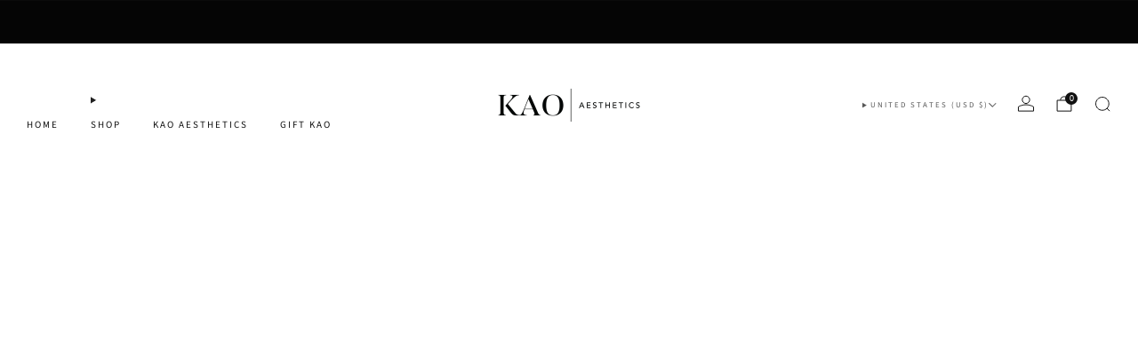

--- FILE ---
content_type: text/javascript
request_url: https://kaoskinstore.com/cdn/shop/t/8/assets/store-data.js?v=169433934009514030421748536814
body_size: -634
content:
export const CART_TYPE="notification",ANIMATION_LOAD=!0,ANIMATION_INTERVAL=.05,ANIMATION_INTERVAL_STYLE="fade_down";
//# sourceMappingURL=/cdn/shop/t/8/assets/store-data.js.map?v=169433934009514030421748536814


--- FILE ---
content_type: text/javascript
request_url: https://kaoskinstore.com/cdn/shop/t/8/assets/quick-shop.js?v=77555811168617723851748536787
body_size: 1398
content:
/*! Copyright (c) Safe As Milk. All rights reserved. */import ModalDialog from"modal-dialog";class QuickShop extends ModalDialog{#boundFetchQuickShopOnProximity;#boundMatchMediaChange;#boundOnCloseModal;#boundOnOpenModal;#boundOnVariantChange;#fetchingQuickShop=!1;#loadObserver;#loadOn;#mediaQuery;#product;#variantId;constructor(){super(),this.#variantId=null,this.#boundMatchMediaChange=this.#matchMediaChange.bind(this),this.#boundOnVariantChange=this.#onVariantChange.bind(this),this.#boundOnCloseModal=this.#onCloseModal.bind(this),this.#boundOnOpenModal=this.#onOpenModal.bind(this),this.#boundFetchQuickShopOnProximity=this.#fetchQuickShopOnProximity.bind(this)}connectedCallback(){super.connectedCallback(),this.image=this.querySelector("img"),this.imageContainerRatio=this.getAttribute("image-container-ratio").trim(),this.imageFit=this.hasAttribute("image-fit"),this.isPlaceholder=this.hasAttribute("placeholder"),this.#loadOn=this.getAttribute("load-on")||"click",this.#loadObserver=null,this.isPlaceholder?this.#setUpFetchListeners():(this.#setProductData(),this.variantSelector=this.querySelector("variant-selects, variant-radios, variant-mixed-inputs"),this.variantSelector&&this.variantSelector.addEventListener("on:variant:change",this.#boundOnVariantChange)),this.on("on:modal:opening",this.#boundOnOpenModal).on("on:modal:closed",this.#boundOnCloseModal);const isInsideHoverModal=!!this.closest(".no-touchevents")&&!!this.closest(".product-card--trigger-icon.product-card--hover");this.#mediaQuery=isInsideHoverModal?window.matchMedia("(min-width: 768px)"):null,this.#mediaQuery&&this.#mediaQuery.addEventListener("change",this.#boundMatchMediaChange)}disconnectedCallback(){super.disconnectedCallback(),!this.isPlaceholder&&this.variantSelector?this.variantSelector.removeEventListener("on:variant:change",this.#boundOnVariantChange):this.#removeFetchListeners(),this.off("on:modal:opening",this.#boundOnOpenModal).off("on:modal:closed",this.#boundOnCloseModal),this.#mediaQuery&&this.#mediaQuery.addEventListener("change",this.#boundMatchMediaChange)}set variantId(id){this.#variantId=id,this.#updateVariant()}get variantId(){return this.#variantId}async close(){return new Promise(async resolve=>{this.closest(".is-inside-modal")&&await super.close(),resolve("Closed")})}#onOpenModal(){setTimeout(()=>{this.classList.add("is-inside-modal")})}#onCloseModal(){this.classList.remove("is-inside-modal");const productForm=this.querySelector("product-form");productForm&&productForm.removeError()}#onVariantChange(event){const viewDetailsLink=this.querySelector(".js-view-details"),productLink=this.querySelector(".js-product-link");if(event.detail.variant){if(this.dataset.productUrl){this.#variantId=event.detail.variant.id;const newURL=this.dataset.productUrl.includes("?")?this.dataset.productUrl.concat(`&variant=${this.#variantId}`):this.dataset.productUrl.concat(`?variant=${this.#variantId}`);viewDetailsLink&&viewDetailsLink.setAttribute("href",newURL),productLink&&productLink.setAttribute("href",newURL)}let image=event.detail.variant.featured_image;image||(image=this.#product.media&&this.#product.media.length>0?this.#product.media[0].preview_image:null),image&&this.#updateImage(image.src,image.width,image.height,this.image.getAttribute("alt"))}}#setProductData(){const productData=this.querySelector("[id^=ProductJson]");productData&&(this.#product=JSON.parse(productData.textContent))}#updateVariant(){if(!this.#variantId||this.isPlaceholder)return;const productInteractiveOptions=this.querySelector("product-interactive-options");productInteractiveOptions&&setTimeout(()=>{const id=Number(this.#variantId);productInteractiveOptions.selectVariantById(id)})}#setUpFetchListeners(){this.isPlaceholder&&(this.#loadOn==="proximity"?(this.#loadObserver=new IntersectionObserver(this.#boundFetchQuickShopOnProximity,{rootMargin:"200px"}),this.#loadObserver.observe(this)):this.on("on:modal:opening",()=>{this.#fetchQuickShop()},{once:!0}))}#removeFetchListeners(){this.#loadObserver&&(this.#loadObserver.disconnect(),this.#loadObserver=null)}async#fetchQuickShopOnProximity(entries,observer){entries.forEach(async entry=>{entry.isIntersecting&&(observer.unobserve(this),await this.#fetchQuickShop())})}async#fetchQuickShop(){if(this.#fetchingQuickShop)return;const quickShopUrl=this.getAttribute("data-product-url");if(quickShopUrl)try{this.dispatchEvent(new CustomEvent("on:quick-shop:loading")),this.#fetchingQuickShop=!0;let html=await(await fetch(`${quickShopUrl}${quickShopUrl.includes("?")?"&":"?"}view=quick-shop`)).text();const idRegexp=/<quick-shop[\s]*id="([^"]*)"/m,[,originalQuickShopId]=html.match(idRegexp);originalQuickShopId&&(html=html.replaceAll(originalQuickShopId,this.id));const actualQuickShop=new DOMParser().parseFromString(html,"text/html").querySelector("quick-shop");this.#updateContent(actualQuickShop),this.dispatchEvent(new CustomEvent("on:quick-shop:loaded"))}catch(e){throw this.dispatchEvent(new CustomEvent("on:quick-shop:failed")),new Error(`Could not fetch quick shop: "${e}"`)}finally{this.#fetchingQuickShop=!1}}#updateContent(newContent){this.classList.add("is-loading-content");const productForm=newContent.querySelector("product-form");productForm&&!this.hasAttribute("notify-on-add")&&productForm.removeAttribute("notify-on-add"),productForm&&!this.hasAttribute("redirect-on-add")&&productForm.removeAttribute("redirect-on-add"),this.querySelector(".quick-shop__wrapper").innerHTML=newContent.querySelector(".quick-shop__wrapper").innerHTML,this.classList.remove("is-loading-content");const image=this.querySelector(".js-img-modal");image&&image.setAttribute("sizes",this.getAttribute("image-sizes")),this.removeAttribute("placeholder"),this.isPlaceholder=!1,this.#setProductData(),this.image=this.querySelector("img"),this.variantSelector=this.querySelector("variant-selects, variant-radios, variant-mixed-inputs"),this.variantSelector&&(this.#updateVariant(),this.variantSelector.addEventListener("on:variant:change",this.#boundOnVariantChange)),window.Shopify.PaymentButton&&window.Shopify.PaymentButton.init(),this.#removeFetchListeners()}#updateImage(url,width,height,alt="",srcsetWidths=[180,360,540,720,900,1080,1296,1512]){if(!this.image||!url||!width||!height)return;const imageContainerRatio=this.imageContainerRatio!=="natural"?this.imageContainerRatio.split(":").reduce((ratio,value)=>ratio!==0?value/ratio:value,0):null,aspectRatio=width/height,uncroppedImage=this.imageContainerRatio==="natural"||imageContainerRatio&&this.imageFit;let masterWidth=width,masterHeight=height;uncroppedImage||(masterHeight=Math.round(masterWidth*imageContainerRatio),masterHeight>height&&(masterHeight=height,masterWidth=Math.round(masterHeight/imageContainerRatio)));const srcset=srcsetWidths.reduce((srcSet,srcWidth)=>{const srcHeight=Math.round(uncroppedImage?srcWidth/aspectRatio:srcWidth*imageContainerRatio);return srcWidth>masterWidth||srcHeight>masterHeight?srcSet:`${srcSet}${url}${url.includes("?")?"&":"?"}width=${srcWidth}${uncroppedImage?"":`&height=${srcHeight}&crop=center`} ${srcWidth}w ${srcHeight}h, `},""),masterSrc=uncroppedImage?url:`${url}${url.includes("?")?"&":"?"}width=${masterWidth}&height=${masterHeight}&crop=center`;this.image.setAttribute("src",masterSrc),this.image.setAttribute("srcset",srcset),this.image.setAttribute("width",masterWidth),this.image.setAttribute("height",masterHeight),this.image.setAttribute("alt",alt)}#matchMediaChange({matches}){matches&&this.close()}}customElements.define("quick-shop",QuickShop);
//# sourceMappingURL=/cdn/shop/t/8/assets/quick-shop.js.map?v=77555811168617723851748536787


--- FILE ---
content_type: text/javascript
request_url: https://kaoskinstore.com/cdn/shop/t/8/assets/store-data.js?v=169433934009514030421748536814
body_size: -548
content:
export const CART_TYPE="notification",ANIMATION_LOAD=!0,ANIMATION_INTERVAL=.05,ANIMATION_INTERVAL_STYLE="fade_down";
//# sourceMappingURL=/cdn/shop/t/8/assets/store-data.js.map?v=169433934009514030421748536814


--- FILE ---
content_type: text/javascript
request_url: https://kaoskinstore.com/cdn/shop/t/8/assets/custom.js?v=101612360477050417211748536786
body_size: -765
content:
//# sourceMappingURL=/cdn/shop/t/8/assets/custom.js.map?v=101612360477050417211748536786
